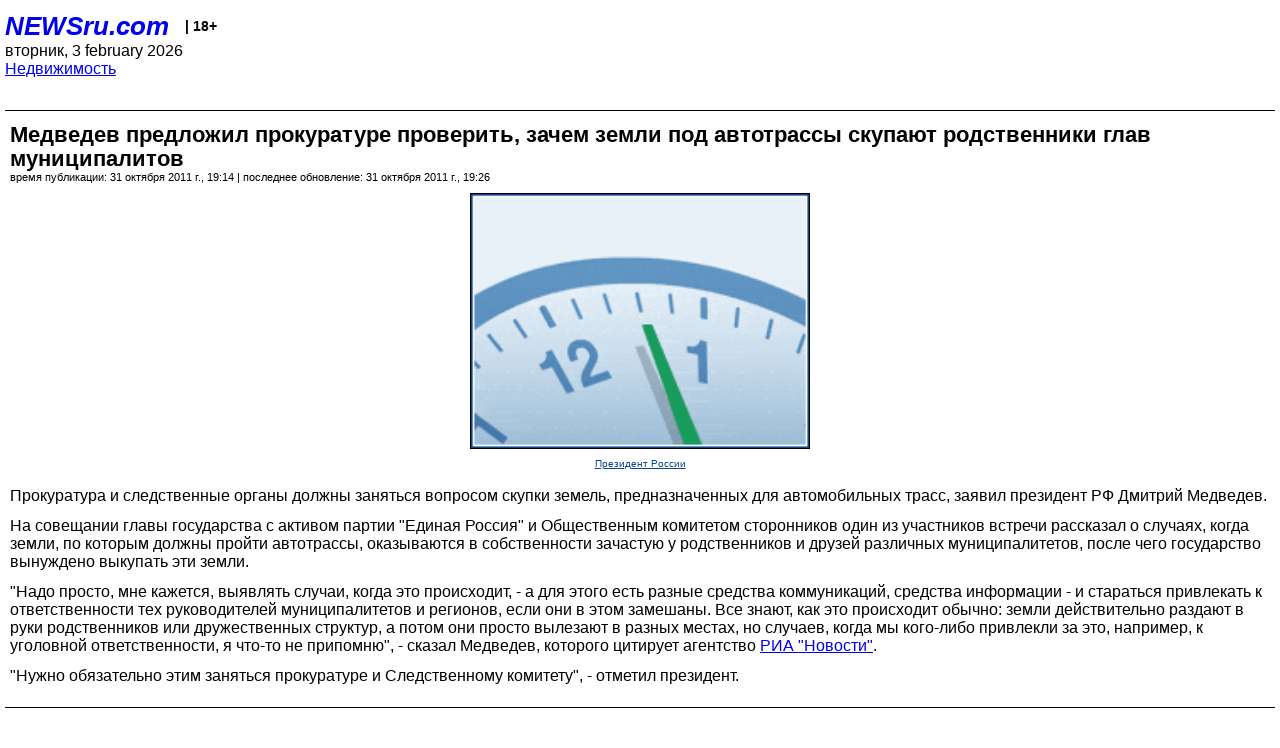

--- FILE ---
content_type: text/html; charset=utf-8
request_url: https://palm.newsru.com/realty/31oct2011/autotrassy.html
body_size: 4416
content:
<!DOCTYPE html>
<html lang="ru">


<head>
	<meta name=viewport content="width=device-width, initial-scale=1" />

	<meta http-equiv="content-type" content="text/html; charset=utf-8">
	<link rel="icon" href="https://static.newsru.com/v2/img/icons/favicon.ico" type="image/x-icon" />
	<link rel="icon" type="image/png" href="https://static.newsru.com/v2/img/icons/favicon.ico" />   
	
	<link rel="stylesheet" type="text/css" href="https://static.newsru.com/v2/palm/css/main-base-pref.css" media="screen" />

	<meta name="Keywords" content="новости, россия, рф, политика, тв, телевидение, экономика, криминал, культура, религия, спорт, культура, архив, ntvru, ntv, russian, tv, live, video, on-air, russia, news, politics, business, economy, crime, sport, culture, arts, religion, ньюсра" />

	
	<link rel="stylesheet" type="text/css" href="https://static.newsru.com/v2/palm/css/spiegel-pref.css?v=26" media="screen" />	
	<link rel="stylesheet" type="text/css" href="https://static.newsru.com/v2/palm/css/informer-pref.css?v=26" media="screen" />
	<link rel="stylesheet" type="text/css" href="https://static.newsru.com/v2/palm/css/section-pref.css?v=26" media="screen" />
	

	

    <meta http-equiv="content-type" content="text/html; charset=utf-8">
    <link rel="icon" href="https://static.newsru.com/static/v3/img/icons/favicon.ico" type="image/x-icon" />
    <link rel="apple-touch-icon" href="https://static.newsru.com/static/v3/img/icons/apple-icon.png" />
    <link rel="canonical" href="https://www.newsru.com/realty/31oct2011/autotrassy.html" />
    
        <link rel="amphtml" href="https://www.newsru.com/amp/realty/31oct2011/autotrassy.html" />



        
            <link rel="amphtml" href="/amp/realty/31oct2011/autotrassy.html" />
            <meta property="article:published_time" content="2011-10-31T19:14:00" />
            <meta property="og:type" content="article" />
            <meta property="og:url" content="/realty/31oct2011/autotrassy.html" />
            <meta property="og:title" content="Медведев  предложил  прокуратуре проверить, зачем земли под автотрассы скупают родственники глав муниципалитов" />
            <meta property="og:image" content="https://supple-image.newsru.com/images/big/96_63_966353_1320074040.jpg" />
            <meta property="og:image:url" content="https://supple-image.newsru.com/images/big/96_63_966353_1320074040.jpg" />
            <meta property="og:image:type" content="image/jpeg" /> 
            <meta property="og:image:width" content="800" /> 
            <meta property="og:image:height" content="600" />
            <meta property="og:site_name" content="NEWSru.com" />
            <meta property="og:description" content="&quot;Земли действительно раздают в руки родственников или дружественных структур, а потом они просто вылезают в разных местах, но случаев, когда мы кого-либо привлекли за это, например, к уголовной ответственности, я что-то не припомню&quot;, - сказал глава государства. 
" />
            <meta name="og:twitter:image" content="https://supple-image.newsru.com/images/big/96_63_966353_1320074040.jpg" />
            <meta name="twitter:image" content="https://supple-image.newsru.com/images/big/96_63_966353_1320074040.jpg" />
            <meta name="twitter:image:src" content="https://supple-image.newsru.com/images/big/96_63_966353_1320074040.jpg" />	
        


    


    
        
            <title>NEWSru.com :: Медведев  предложил  прокуратуре проверить, зачем земли под автотрассы скупают родственники глав муниципалитов</title>
            <meta name="Description" content="Все новости России и мира от NEWSru.com. Медведев  предложил  прокуратуре проверить, зачем земли под автотрассы скупают родственники глав муниципалитов." />
        
        
        
    

        


</head>

<body>
<!-- pixels //-->
<!-- Yandex.Metrika counter -->
<script type="text/javascript" >
   (function(m,e,t,r,i,k,a){m[i]=m[i]||function(){(m[i].a=m[i].a||[]).push(arguments)};
   m[i].l=1*new Date();k=e.createElement(t),a=e.getElementsByTagName(t)[0],k.async=1,k.src=r,a.parentNode.insertBefore(k,a)})
   (window, document, "script", "https://mc.yandex.ru/metrika/tag.js", "ym");

   ym(37289910, "init", {
        clickmap:true,
        trackLinks:true,
        accurateTrackBounce:true
   });
</script>
<noscript><div><img src="https://mc.yandex.ru/watch/37289910" style="position:absolute; left:-9999px;" alt="" /></div></noscript>
<!-- /Yandex.Metrika counter -->
<!-- Google Analitycs -->
<script>
  (function(i,s,o,g,r,a,m){i['GoogleAnalyticsObject']=r;i[r]=i[r]||function(){
  (i[r].q=i[r].q||[]).push(arguments)},i[r].l=1*new Date();a=s.createElement(o),
  m=s.getElementsByTagName(o)[0];a.async=1;a.src=g;m.parentNode.insertBefore(a,m)
  })(window,document,'script','https://www.google-analytics.com/analytics.js','ga');

  ga('create', 'UA-86394340-1', 'auto');
  ga('send', 'pageview');

</script>
<!-- /Google Analitycs -->
<noindex>
<!-- Rating@Mail.ru counter -->
<script type="text/javascript">
var _tmr = window._tmr || (window._tmr = []);
_tmr.push({id: "91013", type: "pageView", start: (new Date()).getTime()});
(function (d, w, id) {
  if (d.getElementById(id)) return;
  var ts = d.createElement("script"); ts.type = "text/javascript"; ts.async = true; ts.id = id;
  ts.src = "https://top-fwz1.mail.ru/js/code.js";
  var f = function () {var s = d.getElementsByTagName("script")[0]; s.parentNode.insertBefore(ts, s);};
  if (w.opera == "[object Opera]") { d.addEventListener("DOMContentLoaded", f, false); } else { f(); }
})(document, window, "topmailru-code");
</script><noscript><div>
<img src="https://top-fwz1.mail.ru/counter?id=91013;js=na" style="border:0;position:absolute;left:-9999px;" alt="Top.Mail.Ru" />
</div></noscript>
<!-- //Rating@Mail.ru counter -->
</noindex>   
<div class="page">
    <div class="content">
 
                    
			<div class="header-items">
				<div class="header-logo">
				<a href="/" class="header-a">NEWSru.com</a>
				<span style="position: relative; top: -4px; color: #000; font-size: 14px; font-weight: bold;" >&nbsp;&nbsp;&nbsp;|&nbsp;18+</span>
				<br />
				вторник, 3 february 2026
                <br/>
                
                
                <a  href="/realty/31oct2011/">Недвижимость</a>
                
                <br />

                
</a>


				</div>
			</div>

        <div class="main_row">


            <div class="body-page-center-column">   
                

<link rel="stylesheet" type="text/css" href="https://static.newsru.com/v2/palm/css/article-pref.css?v=26" media="screen" />
<div class="article">

    <h1 class="article-title">Медведев  предложил  прокуратуре проверить, зачем земли под автотрассы скупают родственники глав муниципалитов</h1>

	<!-- DATE //-->
	<div class="article-date-tags">
		<div class="article-date">
            время публикации:  31 октября 2011 г., 19:14 | последнее обновление: 31 октября 2011 г., 19:26 
		</div>				
	</div>
	<!-- end DATE //-->

	<div class="article-text">
	
        
		<div class="article-img-place">
			<img class="article-img-big" src="https://supple-image.newsru.com/images/big/96_63_966353_1320074040.jpg" alt="Дмитрий Медведев" title="Дмитрий Медведев" onerror="this.src='https://static.newsru.com/v2/img/dummy.gif'" />
			<br/>
			<a href="http://?????????.??/%D0%BD%D0%BE%D0%B2%D0%BE%D1%81%D1%82%D0%B8/13279" class="bigimg-copy">Президент России</a>
		</div>
         
		
		Прокуратура и следственные органы должны заняться вопросом скупки земель, предназначенных для автомобильных трасс, заявил президент РФ Дмитрий Медведев.</p>

<p>На совещании главы государства с активом партии "Единая Россия" и Общественным комитетом сторонников один из участников встречи рассказал о случаях, когда земли, по которым должны пройти автотрассы, оказываются в собственности зачастую у родственников и друзей различных муниципалитетов, после чего государство вынуждено выкупать эти земли.</p>

<p>"Надо просто, мне кажется, выявлять случаи, когда это происходит, - а для этого есть разные средства коммуникаций, средства информации - и стараться привлекать к ответственности тех руководителей муниципалитетов и регионов, если они в этом замешаны. Все знают, как это происходит обычно: земли действительно раздают в руки родственников или дружественных структур, а потом они просто вылезают в разных местах, но случаев, когда мы кого-либо привлекли за это, например, к уголовной ответственности, я что-то не припомню", - сказал Медведев, которого цитирует агентство <a rel="nofollow" target="_blank" href="http://rian.ru/"><u>РИА "Новости"</u></a>. </p>

<p>"Нужно обязательно этим заняться прокуратуре и Следственному комитету", - отметил президент.<br />


    </div>		

    

<!-- end article-text //-->

</div>
<!-- article END //-->

<!-- REL-LINKS //-->


<div class="article-list-link-header">ССЫЛКИ ПО ТЕМЕ</div>
<div class="article-list-link">

	
	<div class="article-link-item">
		<div>
			<a class="article-link-text" href="/realty/27Oct2011/podushkin_les.html" >
                СМИ: Еще один подмосковный лес, Подушкинский, "пал жертвой" строительства платной трассы
			</a>
			
			<div class="article-link-date">
				<a href="/realty/27oct2011" clacc="article-link-date-href">Недвижимость</a> 
				<span style="color: #000;">&nbsp;|&nbsp;</span>
				<a href="/allnews/27oct2011/" class="article-link-date-href">27 октября 2011 г.,</a>
			</div>
			
		</div>
	<!-- end link-item //-->
	</div>
    
	<div class="article-link-item">
		<div>
			<a class="article-link-text" href="/realty/22sep2011/bojkot_sherem.html" >
                "Статусные" жители  домов, оказавшихся на пути строительства  ВПП Шереметьво, грозят перекрыть  дороги и сорвать  выборы 
			</a>
			
			<div class="article-link-date">
				<a href="/realty/22sep2011" clacc="article-link-date-href">Недвижимость</a> 
				<span style="color: #000;">&nbsp;|&nbsp;</span>
				<a href="/allnews/22sep2011/" class="article-link-date-href">22 сентября 2011 г.,</a>
			</div>
			
		</div>
	<!-- end link-item //-->
	</div>
    
	<div class="article-link-item">
		<div>
			<a class="article-link-text" href="/realty/14Jan2011/zamki.html" >
                Медведев поручил проверить, на какие деньги чиновники строят себе дворцы за городом
			</a>
			
			<div class="article-link-date">
				<a href="/realty/14jan2011" clacc="article-link-date-href">Недвижимость</a> 
				<span style="color: #000;">&nbsp;|&nbsp;</span>
				<a href="/allnews/14jan2011/" class="article-link-date-href">14 января 2011 г.,</a>
			</div>
			
		</div>
	<!-- end link-item //-->
	</div>
    
	
</div>


<!-- end REL-LINKS //-->	

<!-- begin TAGS //-->


<!-- end TAGS //-->

            </div><!-- end center column //-->

            
        </div><!-- end main row //-->

        


        <div id="bottom_inc">
            	
			<div class="footer">

				<a href="/">Начало</a> &bull; <a href="/dossiers/">Досье</a> &bull; <a href="/arch/">Архив</a> &bull; <a href="/allnews/31oct2011/">Ежедневник</a>
				&bull; <a href="/rss/">RSS</a> &bull; <a href="/telegram/">Telegram</a>
				<br />
				<a href="http://palm.newsru.co.il/">NEWSru.co.il</a> &bull; <a href="http://m.msk.newsru.com/">В Москве</a> &bull; <a href="https://inopressa.ru/pwa/">Инопресса</a>
				<br/>
				&copy;&nbsp;<a href="http://www.newsru.com">Новости NEWSru.com</a> 2000-2026
				
					
				</div>
				
		<!-- footer end //-->
		
		</div>
        

        </div>
 


    </div><!--- // end content --->
</div><!--- // end page --->
</body>
</html>